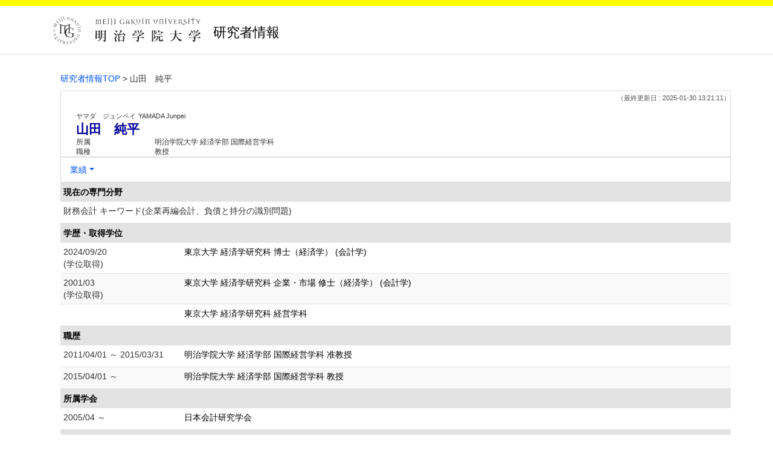

--- FILE ---
content_type: text/html;charset=UTF-8
request_url: https://gyoseki.meijigakuin.ac.jp/mguhp/KgApp/k03/resid/S000362;jsessionid=94BFCDADA067100E19591CCCF9BA9D75
body_size: 4383
content:
<!DOCTYPE html>

<!--[if gt IE 8]><!-->
<!--[if IE 8]>    <html class="no-js lt-ie9"> <![endif]-->
<html xmlns="http://www.w3.org/1999/xhtml"
      lang="ja">
<!--<![endif]-->
    <head>
        <title>
        	
        		研究者情報 - 山田　純平 | 明治学院大学
        	
        	
        </title>
        <meta charset="utf-8" />
        <meta http-equiv="X-UA-Compatible" content="IE=edge,chrome=1" />
        <meta name="viewport" content="width=device-width, initial-scale=1, shrink-to-fit=no">
        <meta name="format-detection" content="telephone=no" />
        <meta http-equiv="Expires" content="0" />
        <meta http-equiv="Pragma" content="no-cache" />
        <meta http-equiv="Cache-Control" content="no-cache" />
        <link href="/mguhp/KgApp/jquery/jquery-ui.min.css;jsessionid=0C3C2FC31BFF06A72367DBBC1326BAEA" rel="stylesheet" />
        <link href="/mguhp/KgApp/bootstrap/css/bootstrap.css;jsessionid=0C3C2FC31BFF06A72367DBBC1326BAEA" rel="stylesheet" />
        <link href="/mguhp/KgApp/bootstrap/css/bootstrap.min.css;jsessionid=0C3C2FC31BFF06A72367DBBC1326BAEA" rel="stylesheet" />
        <link href="/mguhp/KgApp/bootswatch/css/bootstrap-cerulean.min.css;jsessionid=0C3C2FC31BFF06A72367DBBC1326BAEA" rel="stylesheet" />
        <link href="/mguhp/KgApp/app/css/styles.css;jsessionid=0C3C2FC31BFF06A72367DBBC1326BAEA" rel="stylesheet" />
        <link href="/mguhp/KgApp/bootstrap/font/css/open-iconic-bootstrap.css;jsessionid=0C3C2FC31BFF06A72367DBBC1326BAEA" rel="stylesheet" />
        <script src="/mguhp/KgApp/jquery/jquery.min.js;jsessionid=0C3C2FC31BFF06A72367DBBC1326BAEA"></script>
        <script src="/mguhp/KgApp/jquery/jquery-ui.min.js;jsessionid=0C3C2FC31BFF06A72367DBBC1326BAEA"></script>
        <script src="/mguhp/KgApp/popper/popper.js;jsessionid=0C3C2FC31BFF06A72367DBBC1326BAEA"></script>
        <script src="/mguhp/KgApp/bootstrap/js/bootstrap.min.js;jsessionid=0C3C2FC31BFF06A72367DBBC1326BAEA"></script>
        <script src="https://cdnjs.cloudflare.com/ajax/libs/jquery-cookie/1.3.1/jquery.cookie.min.js"></script>
        <script src="/mguhp/KgApp/app/js/jquery.utility-kit.js;jsessionid=0C3C2FC31BFF06A72367DBBC1326BAEA"></script>
        <script>
        $(document).ready(function() {
			$('a').keepPosition();
		});
        </script>
    <meta charset="utf-8">
    </head>
    <body>
    <header id="global-header">
	
<nav class="navbar navbar-default navbar-fixed-top">
  <div class="container">
    <div class="navbar-header header">
    
    	<div class="header-left">
    		<a href="https://www.meijigakuin.ac.jp/" ><img src="/mguhp/KgApp/app/img/logo_mgu.svg;jsessionid=0C3C2FC31BFF06A72367DBBC1326BAEA"></a>
    		<span class="navbar-link">研究者情報</span>
    	</div>
    	
    	<div class="header-right">
	      <!--*/ 英語のカスタマイズが有効か判定する */-->
	      
    	</div>
    	
    </div>
      
  </div>
</nav>




</header>
    <div class="container">
        <div class="row">
            <div class="col-sm-12">
				
 
<script type="text/javascript" src="/mguhp/KgApp/app/js/name-header.js;jsessionid=0C3C2FC31BFF06A72367DBBC1326BAEA"></script>
<script type='text/javascript'>
/*<![CDATA[*/

$(function(){

	//業績データのアコーディオンの開閉動作制御
	var accConf = /*[]*/ null;
	
	if (accConf == null) {
		if (window.innerWidth >= 768) {
			//スマホ以外の画面ではアコーディオンを開く
			$('.gyoseki-callapse').each(function(i, elem) {

			    var targetId = $(elem).data('target');
			    var $target = $(targetId);

			    if (!$target.hasClass('show')) {
			    	$target.addClass('show');
			    }
			});
		}
	} else {
		// 既にアコーディオン開閉情報をsessionが保持している場合
		for (var i = 0; i < accConf.length; i++) {
			var $target = $(accConf[i]);
			if (!$target.hasClass('show')) {
		    	$target.addClass('show');
		    }
		}
	}

	//スムーズスクロール
	$(document).on('click', "a[href^='#']", function() {

		//data-box属性がない場合は通常のスムーズスクロール
		if (!$(this).data("box")) {
			$("body,html").stop().animate({
				scrollTop:$($(this).attr("href")).offset().top - 180 //custom
			});

		//data-box属性がある場合はdata-box内をスムーズスクロール
		} else {
			var $box = $($(this).data("box"));
			var $tareget = $($(this).attr("href"));
			var dist = $tareget.position().top - $box.position().top;
			$box.stop().animate({
				scrollTop: $box.scrollTop() + dist + 15 - 180 //custom
			});
		}
	});

	// windowTop設定
	var top = /**/ 0;
	$(window).scrollTop(top);

	$(window).scroll(function () {
		var winTop = $(this).scrollTop();
	});

	$('a.disabled').click(function(){
		 return false;
	});

	//URLクリック時
	$(document).on('click', "a[href^='/']", function() {
		var windowTop = $(window).scrollTop();
		var accordion = new Array(20);
		var j = 0;

		$('.gyoseki-callapse').each(function(i, elem) {
		    var targetId = $(elem).data('target');
		    var $target = $(targetId);

		    if ($target.hasClass('show')) {
		    	accordion[j] = JSON.stringify(targetId);
		    	j++;
		    }
		});

		$.ajax({
	        url: "/k04/pageConf",
	        type: "GET",
	        datatype: "json",
	        data: { jspName: "k03",
	        	accordion: accordion,
	        	windowTop: windowTop},
	        traditional: true,
	    });
	});

});

/*]]>*/
</script>

<div class="container">
  
  
	  <div class="Breadcrumbs">
	  	
	    <a href="/mguhp/KgApp/TOP;jsessionid=0C3C2FC31BFF06A72367DBBC1326BAEA">研究者情報TOP</a>
	    
		
			
			
			
		
	    >
	    
	    
	    	山田　純平
	    
	    
	    
	  </div>
  

<div id ="cloneplace">
  <div class="name-header">
    <span class="date">（最終更新日 : 2025-01-30 13:21:11）</span>
    
    <div id="title" class="col-sm-9">
    <div class="name">
    
		
        
	      <SPAN class="k03-title1-font1">ヤマダ　ジュンペイ</SPAN>
	      <SPAN class="k03-title1-font1">YAMADA Junpei</SPAN><BR>
	      <SPAN class="k03-title1-font2">山田　純平</SPAN>
        
    
    </div>
    <div class="kyoin-info">
      <div class="syozoku">
        <SPAN class="k03-title1-font3 boxA">所属</SPAN>
        
	        <SPAN class="k03-title1-font3 boxB">明治学院大学  経済学部 国際経営学科</SPAN>
	        
	        
	        
	        <DIV class="clear"></DIV>
        
        
      </div>
      <div class="syokusyu">
        <SPAN class="k03-title1-font3 boxA">職種</SPAN>
        <SPAN class="k03-title1-font3 boxB">教授</SPAN>
      </div>
    </div>
  </div>
  </div>
  <div class="gyoseki-menu hidden-xs">

    <ul class="nav list-inline">
      
      <li class="dropdown list-inline-item">
        <a href="#" class="dropdown-toggle" data-toggle="dropdown" role="button">業績</a>
        <ul class="dropdown-menu scrollable-menu" role="menu">
            <li>
            	<a href="#870">
					現在の専門分野
					
            	</a>
            </li>
            <li>
            	<a href="#858">
					学歴・取得学位
					
            	</a>
            </li>
            <li>
            	<a href="#861">
					職歴
					
            	</a>
            </li>
            <li>
            	<a href="#863">
					所属学会
					
            	</a>
            </li>
            <li>
            	<a href="#868">
					著書・論文歴
					
            	</a>
            </li>
            <li>
            	<a href="#883">
					学会発表
					
            	</a>
            </li>
            <li>
            	<a href="#871">
					研究課題・受託研究・科研費
					
            	</a>
            </li>
            <li>
            	<a href="#862">
					社会における活動
					
            	</a>
            </li>
        </ul>
      </li>
      
    </ul>

  </div>
  </div>

  <div class="gyoseki-field">
  
      
      
      	<div><div>


<table class="gyoseki-table table table-striped table-condensed">
<tbody>
  <tr>
    <th class="info" id="870">
      現在の専門分野
      
    </th>
  </tr>
  <tr>
    <td>
      <label class="k03-gyoseki-title">
        財務会計 キーワード(企業再編会計、負債と持分の識別問題)
      </label>
        <!-- 外部リンク -->
         
    </td>
  </tr>
</tbody>
</table>

</div></div>
      
      
    
      
      
      	<div><div>
	
	
		<table class="gyoseki-table table table-striped table-condensed">
			<tbody>
				<tr>
					<th class="info" colspan="3" id="858">
						学歴・取得学位
						
					</th>
				</tr>
				
					<tr id="m11_1">
						
						<td class="k03-periodYMD">
							2024/09/20<br />(学位取得)
						</td>
						<td>
							<label class="k03-gyoseki-title">
							
							
								<a href="/mguhp/KgApp/k04/resid/S000362/A240924185416010451/858;jsessionid=0C3C2FC31BFF06A72367DBBC1326BAEA" class="disabled">
														
								東京大学 経済学研究科 博士（経済学） (会計学)
								</a>
							</label>
							<!-- 外部リンク -->
							
						</td>
					</tr>
				
					<tr id="m11_2">
						
						<td class="k03-periodYMD">
							2001/03<br />(学位取得)
						</td>
						<td>
							<label class="k03-gyoseki-title">
							
							
								<a href="/mguhp/KgApp/k04/resid/S000362/A197405020010000002/858;jsessionid=0C3C2FC31BFF06A72367DBBC1326BAEA" class="disabled">
														
								東京大学 経済学研究科 企業・市場 修士（経済学） (会計学)
								</a>
							</label>
							<!-- 外部リンク -->
							
						</td>
					</tr>
				
					<tr id="m11_3">
						
						<td class="k03-periodYMD">
							
						</td>
						<td>
							<label class="k03-gyoseki-title">
							
							
								<a href="/mguhp/KgApp/k04/resid/S000362/A197405020010000001/858;jsessionid=0C3C2FC31BFF06A72367DBBC1326BAEA" class="disabled">
														
								東京大学 経済学研究科 経営学科
								</a>
							</label>
							<!-- 外部リンク -->
							
						</td>
					</tr>
				

				
			</tbody>
		</table>

		

	
</div></div>
      
      
    
      
      
      	<div><div>


<table class="gyoseki-table table table-striped table-condensed">
<tbody>
  <tr>
    <th class="info" colspan="3" id="861">
      職歴
      
    </th>
  </tr>
  
    <tr id="m17_1">
      
      <td class="k03-periodYMD">
        2011/04/01
        
          ～
        
         2015/03/31
      </td>
      <td>
      <label class="k03-gyoseki-title">
        
        
		
		
			<a href="/mguhp/KgApp/k04/resid/S000362/1/8612;jsessionid=0C3C2FC31BFF06A72367DBBC1326BAEA" class="disabled">
		
			明治学院大学 経済学部 国際経営学科 准教授</a>
        
      </label>
       <!-- 外部リンク -->
        
      </td>
    </tr>
  
    <tr id="m17_2">
      
      <td class="k03-periodYMD">
        2015/04/01
        
          ～
        
        
      </td>
      <td>
      <label class="k03-gyoseki-title">
        
        
		
		
			<a href="/mguhp/KgApp/k04/resid/S000362/2/8612;jsessionid=0C3C2FC31BFF06A72367DBBC1326BAEA" class="disabled">
		
			明治学院大学 経済学部 国際経営学科 教授</a>
        
      </label>
       <!-- 外部リンク -->
        
      </td>
    </tr>
  
  
</tbody>
</table>


</div></div>
      
      
    
      
      
      	<div><div>


<table class="gyoseki-table table table-striped table-condensed">
<tbody>
  <tr>
    <th class="info" colspan="3" id="863">
      所属学会
      </th>
  </tr>
  
    <tr id="m12_${m13st.count}">
      
      <td class="k03-periodYMD">
        2005/04
        
          ～
        
        
      </td>
      <td>
        
       	 
       	    <label class="k03-gyoseki-title">	
			
			
				<a href="/mguhp/KgApp/k04/resid/S000362/A197405020010000001/8631;jsessionid=0C3C2FC31BFF06A72367DBBC1326BAEA" class="disabled">
			
           		 日本会計研究学会
          		</a>
        </label>
        
       <!-- 外部リンク -->
        
      </td>
    </tr>
  
  
</tbody>
</table>


</div></div>
      
      
    
      
      
      	<div><div>


<table class="gyoseki-table table table-striped table-condensed">
<tbody>
  <tr>
    <th class="info" colspan="4" id="868">
      著書・論文歴
      
    </th>
  </tr>
  
    <tr id="m22_1">
      
       <td class="k03-m22-nktitm" >
       		
       		論文
       </td>
      
      <td>
        <label class="k03-gyoseki-title">
		
		
			<a href="/mguhp/KgApp/k04/resid/S000362/A240307123458007461/868;jsessionid=0C3C2FC31BFF06A72367DBBC1326BAEA">
		
            資本制度の変容と資本会計 会計 205 (3) (単著) 2024/03
          </a>
        </label>
        <!-- 外部リンク -->
         
      </td>
    </tr>
  
    <tr id="m22_2">
      
       <td class="k03-m22-nktitm" >
       		
       		論文
       </td>
      
      <td>
        <label class="k03-gyoseki-title">
		
		
			<a href="/mguhp/KgApp/k04/resid/S000362/A240307123352007460/868;jsessionid=0C3C2FC31BFF06A72367DBBC1326BAEA">
		
            監査市場の制度基盤―資本維持制度の国際比較― (40),13-23頁 (単著) 2023/12
          </a>
        </label>
        <!-- 外部リンク -->
         
      </td>
    </tr>
  
    <tr id="m22_3">
      
       <td class="k03-m22-nktitm" >
       		
       		論文
       </td>
      
      <td>
        <label class="k03-gyoseki-title">
		
		
			<a href="/mguhp/KgApp/k04/resid/S000362/A240307123256007459/868;jsessionid=0C3C2FC31BFF06A72367DBBC1326BAEA">
		
            企業の観点と株主の観点 明治学院大学経済学部ディスカッション・ペーパー（No.23-1）,1-14頁 (単著) 2023/05
          </a>
        </label>
        <!-- 外部リンク -->
         
      </td>
    </tr>
  
    <tr id="m22_4">
      
       <td class="k03-m22-nktitm" >
       		
       		論文
       </td>
      
      <td>
        <label class="k03-gyoseki-title">
		
		
			<a href="/mguhp/KgApp/k04/resid/S000362/A240307123059007458/868;jsessionid=0C3C2FC31BFF06A72367DBBC1326BAEA">
		
            英国資本制度改革と会計基準 70 (3),25-32頁 (単著) 2023/03
          </a>
        </label>
        <!-- 外部リンク -->
         
      </td>
    </tr>
  
    <tr id="m22_5">
      
       <td class="k03-m22-nktitm" >
       		
       		論文
       </td>
      
      <td>
        <label class="k03-gyoseki-title">
		
		
			<a href="/mguhp/KgApp/k04/resid/S000362/A240307122927007457/868;jsessionid=0C3C2FC31BFF06A72367DBBC1326BAEA">
		
            監査市場の集中度と監査報酬 研究所年報 (39),17-31頁 (共著) 2022/12
          </a>
        </label>
        <!-- 外部リンク -->
         
      </td>
    </tr>
  
  
    <tr id="m22_act1">
      <td class="table-active" colspan="4" style="text-align: right">
        <label style="font-weight: normal;">
		
		
			<a href="/mguhp/KgApp/k05/resid/S000362/868;jsessionid=0C3C2FC31BFF06A72367DBBC1326BAEA" target="_blank">
		
          	全件表示（30件）
          </a>
        </label>
      </td>
    </tr>
  
</tbody>
</table>


</div></div>
      
      
    
      
      
      	<div><div>


<table class="gyoseki-table table table-striped table-condensed">
<tbody>
  <tr>
    <th class="info" colspan="3" id="883">
      学会発表
      
    </th>
  </tr>
  
    <tr id="m28_1">
      
      <td class="k03-YMD">2022/03/10</td>
      <td>
      <label class="k03-gyoseki-title">
		
		
			<a href="/mguhp/KgApp/k04/resid/S000362/A220608164045052825/883;jsessionid=0C3C2FC31BFF06A72367DBBC1326BAEA">
		
          監査市場における競争の意義
          
            (第2回『企業会計』カンファレンス)
          
        </a>
      </label>
         <!-- 外部リンク -->
         
      </td>
    </tr>
  
  
</tbody>
</table>



</div></div>
      
      
    
      
      
      	<div><div>


<table class="gyoseki-table table table-striped table-condensed">
<tbody>
  <tr>
    <th class="info" colspan="3" id="871">
      研究課題・受託研究・科研費
      
    </th>
  </tr>
  
    <tr id="m15_${m15st.count}">
      
      <td class="k03-periodYMD">
        2019/04
        
        ～
        
         
      </td>
      <td>
      <label class="k03-gyoseki-title">
		
		
			<a href="/mguhp/KgApp/k04/resid/S000362/A200203154740046003/871;jsessionid=0C3C2FC31BFF06A72367DBBC1326BAEA" class="disabled">
		
          日米会計基準の適用とその環境 個人研究
        </a>
      </label>
         <!-- 外部リンク -->
         
      </td>
    </tr>
  
  
</tbody>
</table>


</div></div>
      
      
    
      
      
      
      	
      		
	            <div><div>



</div></div>
          	
        
      
    
      
      
      	<div><div>


</div></div>
      
      
    
      
      
      	<div><div>


<table class="gyoseki-table table table-striped table-condensed">
<tbody>
  <tr>
    <th class="info" colspan="3" id="862">
      社会における活動
      
    </th>
  </tr>
  
    <tr id="m29_1">
      
      <td class="k03-periodYMD">
        2021/12
		
          ～
        
        
      </td>
      <td>
      <label class="k03-gyoseki-title">
		
		
			<a href="/mguhp/KgApp/k04/resid/S000362/A220217123912050692/862;jsessionid=0C3C2FC31BFF06A72367DBBC1326BAEA" class="disabled">
		
          証券アナリスト試験委員（財務分析）
        </a>
      </label>
        <!-- 外部リンク -->
        
      </td>
    </tr>
  
    <tr id="m29_2">
      
      <td class="k03-periodYMD">
        2025/01
		
          ～
        
        
      </td>
      <td>
      <label class="k03-gyoseki-title">
		
		
			<a href="/mguhp/KgApp/k04/resid/S000362/A250130132051011011/862;jsessionid=0C3C2FC31BFF06A72367DBBC1326BAEA" class="disabled">
		
          不動産鑑定士試験論文式試験試験委員
        </a>
      </label>
        <!-- 外部リンク -->
        
      </td>
    </tr>
  
  
</tbody>
</table>


</div></div>
      
      
    
      
      
      	<div><div>



</div></div>
      
      
    
      
      
      	<div><div>


</div></div>
      
      
    
      
      
      	<div><div>


</div></div>
      
      
    
      
      
      	<div><div>
	
	

</div></div>
      
      
    
      
      
      	<div><div>



</div></div>
      
      
    
      
      
      	<div><div>


</div></div>
      
      
    
      
      
      	<div><div>
	
</div></div>
      
      
    
      
      
      	<div><div>

</div></div>
      
      
    
      
      
      	<div><div>


</div></div>
      
      
    
      
      
      	<div><div>


</div></div>
      
      
    
      
      
      
    
      
      
      	<div><div>


</div></div>
      
      
    
      
      
      	<div><div>


</div></div>
      
      
    
  </div>
</div>


            </div>
        </div>
    </div>
    <div id="global-footer">
	<footer class="footer bg-primary" style="text-align: center">
	    <div class="container"><span class="copy-right">Copyright © Meiji Gakuin University All rights reserved</span></div>
	    <!-- <div class="container"><img th:src="${footer}" /></div> -->
	</footer>
</div>
    </body>
</html>